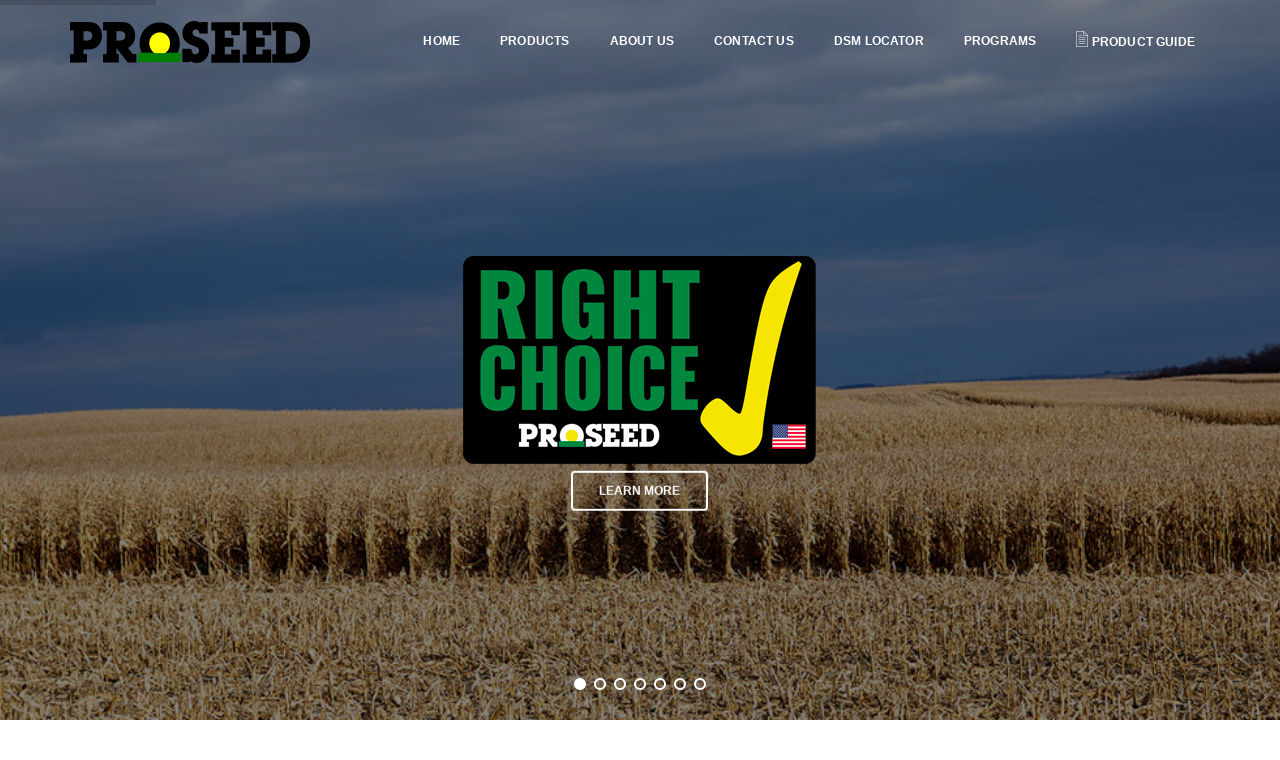

--- FILE ---
content_type: text/html; charset=UTF-8
request_url: https://www.proseed.net/
body_size: 6655
content:
<!doctype html>
<html class="no-js" lang="en">
    <head>
    <!-- Global site tag (gtag.js) - Google Analytics -->
<script async src="https://www.googletagmanager.com/gtag/js?id=UA-238806223-1"></script>
<script>
  window.dataLayer = window.dataLayer || [];
  function gtag(){dataLayer.push(arguments);}
  gtag('js', new Date());

  gtag('config', 'UA-238806223-1');
</script>
	<!-- Google Tag Manager -->
<script>(function(w,d,s,l,i){w[l]=w[l]||[];w[l].push({'gtm.start':
new Date().getTime(),event:'gtm.js'});var f=d.getElementsByTagName(s)[0],
j=d.createElement(s),dl=l!='dataLayer'?'&l='+l:'';j.async=true;j.src=
'https://www.googletagmanager.com/gtm.js?id='+i+dl;f.parentNode.insertBefore(j,f);
})(window,document,'script','dataLayer','GTM-TPRRRRQ');</script>
<!-- End Google Tag Manager -->
        
<title>Home :: PROSEED</title>

<meta http-equiv="content-type" content="text/html; charset=UTF-8"/>
<meta name="generator" content="concrete5"/>
<link rel="canonical" href="https://www.proseed.net/">
<script type="text/javascript">
    var CCM_DISPATCHER_FILENAME = "/index.php";
    var CCM_CID = 1;
    var CCM_EDIT_MODE = false;
    var CCM_ARRANGE_MODE = false;
    var CCM_IMAGE_PATH = "/concrete/images";
    var CCM_TOOLS_PATH = "/index.php/tools/required";
    var CCM_APPLICATION_URL = "https://www.proseed.net";
    var CCM_REL = "";
    var CCM_ACTIVE_LOCALE = "en_US";
</script>

        <!-- title -->
        <title>PROSEED</title>
        <meta charset="utf-8">
        <meta http-equiv="X-UA-Compatible" content="IE=edge" />
        <meta name="viewport" content="width=device-width,initial-scale=1.0,maximum-scale=1" />
        <meta name="author" content="aotek">
        <!-- description -->
        <meta name="description" content="">
        <!-- favicon -->
        <link rel="shortcut icon" href="/application/themes/proseed/images/favicon.png">
        <link rel="apple-touch-icon" href="images/apple-touch-icon-57x57.png">
        <link rel="apple-touch-icon" sizes="72x72" href="images/apple-touch-icon-72x72.png">
        <link rel="apple-touch-icon" sizes="114x114" href="images/apple-touch-icon-114x114.png">
                <!-- animation -->
        <link rel="stylesheet" href="/application/themes/proseed/css/animate.css" />
        <!-- bootstrap -->
        <link rel="stylesheet" href="/application/themes/proseed/css/bootstrap.min.css" />
        <!-- et line icon --> 
        <link rel="stylesheet" href="/application/themes/proseed/css/et-line-icons.css" />
        <!-- font-awesome icon -->
        <link rel="stylesheet" href="/application/themes/proseed/css/font-awesome.min.css" />
        <!-- themify icon -->
        <link rel="stylesheet" href="/application/themes/proseed/css/themify-icons.css">
        <!-- swiper carousel -->
        <link rel="stylesheet" href="/application/themes/proseed/css/swiper.min.css">
        <!-- justified gallery  -->
        <link rel="stylesheet" href="/application/themes/proseed/css/justified-gallery.min.css">
        <!-- magnific popup -->
        <link rel="stylesheet" href="/application/themes/proseed/css/magnific-popup.css" />
        <!-- revolution slider -->
        <link rel="stylesheet" type="text/css" href="/revolution/css/settings.css" media="screen" />
        <link rel="stylesheet" type="text/css" href="/revolution/css/layers.css">
        <link rel="stylesheet" type="text/css" href="/revolution/css/navigation.css">
        <!-- bootsnav -->
        <link rel="stylesheet" href="/application/themes/proseed/css/bootsnav.css">
        <!-- style -->
        <link rel="stylesheet" href="/application/themes/proseed/css/style.css?v=1.2" />
        <!-- responsive css -->
        <link rel="stylesheet" href="/application/themes/proseed/css/responsive.css" />
        <!--[if IE]>
            <script src="js/html5shiv.js"></script>
        <![endif]-->
            <script src="https://kit.fontawesome.com/3605f5b001.js" crossorigin="anonymous"></script>
            <script src="https://ajax.googleapis.com/ajax/libs/jquery/3.6.0/jquery.min.js"></script>
            <script src="https://pixel.veritone-ce.com/" defer pixel-id="18b1c73c-6a92-4ccc-ab60-b033cffb2a7f"></script>
    </head>
    <body>
    	<!-- Google Tag Manager (noscript) -->
<noscript><iframe src="https://www.googletagmanager.com/ns.html?id=GTM-TPRRRRQ"
height="0" width="0" style="display:none;visibility:hidden"></iframe></noscript>
<!-- End Google Tag Manager (noscript) -->
        <!-- start header -->
        <header>
            <!-- start navigation -->
            <nav class="navbar navbar-default bootsnav navbar-fixed-top header-light background-transparent white-link navbar-expand-lg">
                <div class="container nav-header-container">
                    <!-- start logo -->
                    <div class="col-auto pl-lg-0">
                        <a href="/" title="" class="logo"><img src="/application/themes/proseed/img/proseed-logo.png" data-rjs="/application/themes/proseed/img/proseed-logo.png" class="logo-dark" alt=""><img src="/application/themes/proseed/img/proseed-logo.png" data-rjs="/application/themes/proseed/img/proseed-logo.png" alt="" class="logo-light default"></a>
                    </div>
                    <!-- end logo -->
                    <div class="col accordion-menu pr-0 pr-md-3">
                        <button type="button" class="navbar-toggler collapsed" data-toggle="collapse" data-target="#navbar-collapse-toggle-1">
                            <span class="sr-only">toggle navigation</span>
                            <span class="icon-bar"></span>
                            <span class="icon-bar"></span>
                            <span class="icon-bar"></span>
                        </button>
                        <div class="navbar-collapse collapse justify-content-end" id="navbar-collapse-toggle-1">
                            <ul id="accordion" class="nav navbar-nav no-margin alt-font text-normal">
                              
                                <!-- start menu item -->
                                <li>
                                    <a href="/">Home</a>
                                </li>
                                <!-- end menu item -->
                                <li class="dropdown simple-dropdown">
                                    <a href="/products">Products</a><i class="fas fa-angle-down dropdown-toggle" data-toggle="dropdown" aria-hidden="true"></i>
                                    <!-- start sub menu -->
                                    <ul class="dropdown-menu" style="top:72px!important;" role="menu">
                                        <li class="dropdown">
                                            <a class="dropdown-toggle" data-toggle="dropdown" href="/products/corn">Corn</a>
                                        </li>
                                        <li class="dropdown">
                                            <a class="dropdown-toggle" data-toggle="dropdown" href="/products/soybeans">Soybeans</a>
                                        </li>
                                        <li class="dropdown">
                                            <a class="dropdown-toggle" data-toggle="dropdown" href="/products/sunflower">Sunflower</a>
                                        </li>
                                        <li class="dropdown">
                                            <a class="dropdown-toggle" data-toggle="dropdown" href="/products/silage">Silage</a>
                                        </li>
                                        <li class="dropdown">
                                            <a class="dropdown-toggle" data-toggle="dropdown" href="/products/canola">Canola</a>
                                        </li>
                                        <li class="dropdown">
                                            <a class="dropdown-toggle" data-toggle="dropdown" href="/products/ag-resources">AG Resources</a>
                                        </li>
                                    </ul>
                                    <!-- end sub menu -->
                                </li>
                                <li class="dropdown simple-dropdown">
                                    <a href="/about-us/">About Us </a><i class="fas fa-angle-down dropdown-toggle" data-toggle="dropdown" aria-hidden="true"></i>
                                    <!-- start sub menu -->
                                    <ul class="dropdown-menu" role="menu">
                                        <li class="dropdown">
                                            <a class="dropdown-toggle" data-toggle="dropdown" href="/about-us/overview">Overview</a>
                                        </li>
                                        <li class="dropdown">
                                            <a class="dropdown-toggle" data-toggle="dropdown" href="/about-us/employees">Employees</a>
                                        </li>
                                        <li class="dropdown">
                                            <a class="dropdown-toggle" data-toggle="dropdown" href="/about-us/locations">Locations</a>
                                        </li>
                                        <li class="dropdown">
                                            <a class="dropdown-toggle" data-toggle="dropdown" href="/about-us/tv-commercials">TV Commercials</a>
                                        </li>
                                        <li class="dropdown">
                                            <a class="dropdown-toggle" data-toggle="dropdown" href="/about-us/community">Community</a>
                                        </li>
                                    </ul>
                                    <!-- end sub menu -->
                                </li>

                                <li class="dropdown simple-dropdown">
                                    <a href="/contact-us/">Contact Us </a><i class="fas fa-angle-down dropdown-toggle" data-toggle="dropdown" aria-hidden="true"></i>
                                    <!-- start sub menu -->
                                    <ul class="dropdown-menu" role="menu">
                                        <li class="dropdown">
                                            <a class="dropdown-toggle" data-toggle="dropdown" href="/contact-us/get-in-touch">Get in Touch</a>
                                        </li>
                                        <li class="dropdown">
                                            <a class="dropdown-toggle" data-toggle="dropdown" href="/contact-us/dealer-application">Dealer Application</a>
                                        </li>
                                    </ul>
                                    <!-- end sub menu -->
                                </li>
                                <li>
                                    <a href="/dsm-locator/">DSM Locator </a>
                                </li>
                                <li class="dropdown simple-dropdown">
                                    <a href="/programs/">Programs </a><i class="fas fa-angle-down dropdown-toggle" data-toggle="dropdown" aria-hidden="true"></i>
                                    <!-- start sub menu -->
                                    <ul class="dropdown-menu" role="menu">
                                        <li class="dropdown">
                                            <a class="dropdown-toggle" data-toggle="dropdown" href="/programs/right-choice">Right Choice</a>
                                        </li>
                                        <li class="dropdown">
                                            <a class="dropdown-toggle" data-toggle="dropdown" href="/programs/right-stuff">Right Stuff</a>
                                        </li>
                                        <li class="dropdown">
                                            <a class="dropdown-toggle" data-toggle="dropdown" href="/programs/cash-finance">Cash & Finance</a>
                                        </li>
                                    </ul>
                                    <!-- end sub menu -->
                                </li>
                                <li class="pgdisplay">
                                <a href="/2026_Proseed_Seed_Guide.pdf"  target="_blank"><i class="icon-document icon-very-small"></i> Product Guide</a>
                                </li>
                            </ul>
                        </div>
                    </div>
                </div>
            </nav>
            <!-- end navigation --> 
        </header>
        <!-- end header -->        <!-- start slider section --> 
        <section class="wow fadeIn example no-padding no-transition">
            <article class="content">
                <div id="rev_slider_1078_1_wrapper" class="rev_slider_wrapper fullwidthbanner-container" data-alias="classic4export" data-source="gallery" style="margin:0px auto;background-color:transparent;padding:0px;margin-top:0px;margin-bottom:0px;">
                    <!-- start revolution slider 5.4.1 fullwidth mode -->
                    <div id="rev_slider_1078_1" class="rev_slider fullwidthabanner" style="display:none;" data-version="5.4.1">
                        <ul><!-- slide  -->
                            <li data-index="rs-1" data-transition="fade" data-slotamount="default" data-hideafterloop="0" data-hideslideonmobile="off"  data-easein="Power4.easeInOut" data-easeout="Power4.easeInOut" data-masterspeed="200"  data-thumb="/application/themes/proseed/img/right-choice-banner.jpg"  data-rotate="0"  data-fstransition="fade" data-fsmasterspeed="100" data-fsslotamount="0" data-saveperformance="off"  data-title="" data-param1="" data-param2="" data-param3="" data-param4="" data-param5="" data-param6="" data-param7="" data-param8="" data-param9="" data-param10="" data-description="">
                                <div class="opacity-very-light bg-black position-relative z-index-1"></div>
                                <!-- main image -->
                                <img src="/application/themes/proseed/img/right-choice-banner.jpg"  alt="Ocean"  data-bgposition="center center" data-bgfit="cover" data-bgrepeat="no-repeat" data-bgparallax="1" class="rev-slidebg">
                                <!-- layer nr. 3 -->
                                
                                <!-- layer nr. 4 -->
                                <div class="tp-caption NotGeneric-SubTitle tp-resizeme " 
                                     data-x="['center','center','center','center']" data-hoffset="['0','0','0','0']" 
                                     data-y="['middle','middle','middle','middle']" data-voffset="['0','0','0','0']" 
                                     data-fontsize="['70','70','60','50']"
                                     data-lineheight="['75','75','60','60']"
                                     data-width="none"
                                     data-height="none"
                                     data-whitespace="'nowrap" 
                                     data-type="text" 
                                     data-responsive_offset="on" 
                                     data-frames='[{"from":"y:50px;opacity:0;","speed":1000,"to":"o:1;","delay":600,"ease":"Power4.easeInOut"},{"delay":"wait","speed":1000,"to":"y:[175%];","mask":"x:inherit;y:inherit;s:inherit;e:inherit;","ease":"Power2.easeInOut"},{"frame":"hover","speed":"300","ease":"Power1.easeInOut","to":"o:1;rX:0;rY:0;rZ:0;z:0;","style":"c:rgba(255, 255, 255, 1.00);bc:rgba(255, 255, 255, 1.00);bw:2px 2px 2px 2px;"}]'
                                     data-textAlign="['center','center','center','center']"
                                     data-paddingtop="[10,10,10,10]"
                                     data-paddingright="[0,0,0,0]"
                                     data-paddingbottom="[10,10,10,10]"
                                     data-paddingleft="[0,0,0,0]"
                                     style="z-index: 8; white-space: nowrap; font-family:'Gotham', sans-serif !important; font-weight: 600; letter-spacing: -1px;"><img src="/application/themes/proseed/img/right-choice-logo-fit.png"></div>
                                <!-- layer nr. 4a -->
                                <div class="tp-caption NotGeneric-SubTitle tp-resizeme " 
                                     data-x="['center','center','center','center']" data-hoffset="['0','0','0','0']" 
                                     data-y="['middle','middle','middle','middle']" data-voffset="['85','80','70','70']" 
                                     data-fontsize="['60','60','30','30']"
                                     data-lineheight="['65','65','50','30']"
                                     data-width="none"
                                     data-height="none"
                                     data-whitespace="'nowrap" 
                                     data-type="text" 
                                     data-responsive_offset="on" 
                                     data-frames='[{"from":"y:50px;opacity:0;","speed":1000,"to":"o:1;","delay":600,"ease":"Power4.easeInOut"},{"delay":"wait","speed":1000,"to":"y:[175%];","mask":"x:inherit;y:inherit;s:inherit;e:inherit;","ease":"Power2.easeInOut"},{"frame":"hover","speed":"300","ease":"Power1.easeInOut","to":"o:1;rX:0;rY:0;rZ:0;z:0;","style":"c:rgba(255, 255, 255, 1.00);bc:rgba(255, 255, 255, 1.00);bw:2px 2px 2px 2px;"}]'
                                     data-textAlign="['center','center','center','center']"
                                     data-paddingtop="[10,10,10,10]"
                                     data-paddingright="[0,0,0,0]"
                                     data-paddingbottom="[10,10,10,10]"
                                     data-paddingleft="[0,0,0,0]"
                                     style="z-index: 8; white-space: nowrap; font-family:'Gotham', sans-serif !important; font-weight: 400; letter-spacing: -1px;">
</div>         

                                <!-- layer nr. 5 -->
                                <a href="/programs/right-choice" class="tp-caption btn btn-transparent-white btn-medium border-radius-4 z-index-5" 
                                   data-x="['center','center','center','center']" data-hoffset="['0','0','0','0']" 
                                   data-y="['middle','middle','middle','middle']" data-voffset="['130','130','150','150']" 
                                   data-fontsize="['12','14','14','14']"
                                   data-whitespace="'nowrap" 
                                   data-visibility="['on', 'on', 'on', 'on']"
                                   data-type="text"
                                   data-color="['#FFFFFF']"
                                   data-responsive_offset="on" 
                                   data-responsive="on"
                                   data-frames='[{"from":"y:150px;opacity:0;","speed":1500,"to":"o:1;","delay":900,"ease":"Power4.easeInOut"},{"delay":"wait","speed":1000,"to":"y:[175%];","mask":"x:inherit;y:inherit;s:inherit;e:inherit;","ease":"Power2.easeInOut"},{"frame":"hover","speed":"300","ease":"Power1.easeInOut","to":"o:1;rX:0;rY:0;rZ:0;z:0;","style":"c:rgba(0, 0, 0, 1.00);bc:rgba(255, 255, 255, 1.00);bw:2px 2px 2px 2px;"}]'
                                   data-textAlign="['inherit', 'inherit', 'right', 'center']" 
                                   data-paddingtop="[6,6,6,6]"
                                   data-paddingright="[26,26,26,26]"
                                   data-paddingbottom="[6,6,6,6]"
                                   data-paddingleft="[26,26,26,26]"
                                   data-basealign="slide">Learn More</a>
                                <!-- LAYER NR. 6 -->
                            </li>
                            <!-- slide  -->
                            <li data-index="rs-2" data-transition="fade" data-slotamount="default" data-hideafterloop="0" data-hideslideonmobile="off"  data-easein="Power4.easeInOut" data-easeout="Power4.easeInOut" data-masterspeed="200"  data-thumb="/application/themes/proseed/img/right-stuff-banner.jpg"  data-rotate="0"  data-fstransition="fade" data-fsmasterspeed="100" data-fsslotamount="0" data-saveperformance="off"  data-title="" data-param1="" data-param2="" data-param3="" data-param4="" data-param5="" data-param6="" data-param7="" data-param8="" data-param9="" data-param10="" data-description="">
                                <div class="opacity-very-light bg-black position-relative z-index-1"></div>
                                <!-- main image -->
                                <img src="/application/themes/proseed/img/right-stuff-banner.jpg"  alt="Ocean"  data-bgposition="center center" data-bgfit="cover" data-bgrepeat="no-repeat" data-bgparallax="1" class="rev-slidebg">
                                <!-- layer nr. 3 -->
                                
                                <!-- layer nr. 4 -->
                                <div class="tp-caption NotGeneric-SubTitle tp-resizeme " 
                                     data-x="['center','center','center','center']" data-hoffset="['0','0','0','0']" 
                                     data-y="['middle','middle','middle','middle']" data-voffset="['0','0','0','0']" 
                                     data-fontsize="['70','70','60','50']"
                                     data-lineheight="['75','75','60','60']"
                                     data-width="none"
                                     data-height="none"
                                     data-whitespace="'nowrap" 
                                     data-type="text" 
                                     data-responsive_offset="on" 
                                     data-frames='[{"from":"y:50px;opacity:0;","speed":1000,"to":"o:1;","delay":600,"ease":"Power4.easeInOut"},{"delay":"wait","speed":1000,"to":"y:[175%];","mask":"x:inherit;y:inherit;s:inherit;e:inherit;","ease":"Power2.easeInOut"},{"frame":"hover","speed":"300","ease":"Power1.easeInOut","to":"o:1;rX:0;rY:0;rZ:0;z:0;","style":"c:rgba(255, 255, 255, 1.00);bc:rgba(255, 255, 255, 1.00);bw:2px 2px 2px 2px;"}]'
                                     data-textAlign="['center','center','center','center']"
                                     data-paddingtop="[10,10,10,10]"
                                     data-paddingright="[0,0,0,0]"
                                     data-paddingbottom="[10,10,10,10]"
                                     data-paddingleft="[0,0,0,0]"
                                     style="z-index: 8; white-space: nowrap; font-family:'Gotham', sans-serif !important; font-weight: 600; letter-spacing: -1px;"><img src="/application/themes/proseed/img/right-stuff-logo-fit.png"></div>
                                <!-- layer nr. 4a -->
                                <div class="tp-caption NotGeneric-SubTitle tp-resizeme " 
                                     data-x="['center','center','center','center']" data-hoffset="['0','0','0','0']" 
                                     data-y="['middle','middle','middle','middle']" data-voffset="['85','80','70','70']" 
                                     data-fontsize="['60','60','30','30']"
                                     data-lineheight="['65','65','50','30']"
                                     data-width="none"
                                     data-height="none"
                                     data-whitespace="'nowrap" 
                                     data-type="text" 
                                     data-responsive_offset="on" 
                                     data-frames='[{"from":"y:50px;opacity:0;","speed":1000,"to":"o:1;","delay":600,"ease":"Power4.easeInOut"},{"delay":"wait","speed":1000,"to":"y:[175%];","mask":"x:inherit;y:inherit;s:inherit;e:inherit;","ease":"Power2.easeInOut"},{"frame":"hover","speed":"300","ease":"Power1.easeInOut","to":"o:1;rX:0;rY:0;rZ:0;z:0;","style":"c:rgba(255, 255, 255, 1.00);bc:rgba(255, 255, 255, 1.00);bw:2px 2px 2px 2px;"}]'
                                     data-textAlign="['center','center','center','center']"
                                     data-paddingtop="[10,10,10,10]"
                                     data-paddingright="[0,0,0,0]"
                                     data-paddingbottom="[10,10,10,10]"
                                     data-paddingleft="[0,0,0,0]"
                                     style="z-index: 8; white-space: nowrap; font-family:'Gotham', sans-serif !important; font-weight: 400; letter-spacing: -1px;">
</div>         

                                <!-- layer nr. 5 -->
                                <a href="/programs/right-stuff" class="tp-caption btn btn-transparent-white btn-medium border-radius-4 z-index-5" 
                                   data-x="['center','center','center','center']" data-hoffset="['0','0','0','0']" 
                                   data-y="['middle','middle','middle','middle']" data-voffset="['130','130','150','150']" 
                                   data-fontsize="['12','14','14','14']"
                                   data-whitespace="'nowrap" 
                                   data-visibility="['on', 'on', 'on', 'on']"
                                   data-type="text"
                                   data-color="['#FFFFFF']"
                                   data-responsive_offset="on" 
                                   data-responsive="on"
                                   data-frames='[{"from":"y:150px;opacity:0;","speed":1500,"to":"o:1;","delay":900,"ease":"Power4.easeInOut"},{"delay":"wait","speed":1000,"to":"y:[175%];","mask":"x:inherit;y:inherit;s:inherit;e:inherit;","ease":"Power2.easeInOut"},{"frame":"hover","speed":"300","ease":"Power1.easeInOut","to":"o:1;rX:0;rY:0;rZ:0;z:0;","style":"c:rgba(0, 0, 0, 1.00);bc:rgba(255, 255, 255, 1.00);bw:2px 2px 2px 2px;"}]'
                                   data-textAlign="['inherit', 'inherit', 'right', 'center']" 
                                   data-paddingtop="[6,6,6,6]"
                                   data-paddingright="[26,26,26,26]"
                                   data-paddingbottom="[6,6,6,6]"
                                   data-paddingleft="[26,26,26,26]"
                                   data-basealign="slide">Learn More</a>
                                <!-- LAYER NR. 6 -->
                            </li>
                            <!-- slide  -->
                            <li data-index="rs-3" data-transition="fade" data-slotamount="default" data-hideafterloop="0" data-hideslideonmobile="off"  data-easein="Power4.easeInOut" data-easeout="Power4.easeInOut" data-masterspeed="200"  data-thumb="/application/themes/proseed/img/hero-corn.jpg"  data-rotate="0"  data-fstransition="fade" data-fsmasterspeed="100" data-fsslotamount="0" data-saveperformance="off"  data-title="" data-param1="" data-param2="" data-param3="" data-param4="" data-param5="" data-param6="" data-param7="" data-param8="" data-param9="" data-param10="" data-description="">
                                <div class="opacity-very-light bg-black position-relative z-index-1"></div>
                                <!-- main image -->
                                <img src="/application/themes/proseed/img/hero-corn.jpg"  alt="Ocean"  data-bgposition="center center" data-bgfit="cover" data-bgrepeat="no-repeat" data-bgparallax="1" class="rev-slidebg">
                                <!-- layer nr. 3 -->
                                
                                <!-- layer nr. 4 -->
                                <div class="tp-caption NotGeneric-SubTitle tp-resizeme " 
                                     data-x="['center','center','center','center']" data-hoffset="['0','0','0','0']" 
                                     data-y="['middle','middle','middle','middle']" data-voffset="['0','0','0','0']" 
                                     data-fontsize="['70','70','60','50']"
                                     data-lineheight="['75','75','60','60']"
                                     data-width="none"
                                     data-height="none"
                                     data-whitespace="'nowrap" 
                                     data-type="text" 
                                     data-responsive_offset="on" 
                                     data-frames='[{"from":"y:50px;opacity:0;","speed":1000,"to":"o:1;","delay":600,"ease":"Power4.easeInOut"},{"delay":"wait","speed":1000,"to":"y:[175%];","mask":"x:inherit;y:inherit;s:inherit;e:inherit;","ease":"Power2.easeInOut"},{"frame":"hover","speed":"300","ease":"Power1.easeInOut","to":"o:1;rX:0;rY:0;rZ:0;z:0;","style":"c:rgba(255, 255, 255, 1.00);bc:rgba(255, 255, 255, 1.00);bw:2px 2px 2px 2px;"}]'
                                     data-textAlign="['center','center','center','center']"
                                     data-paddingtop="[10,10,10,10]"
                                     data-paddingright="[0,0,0,0]"
                                     data-paddingbottom="[10,10,10,10]"
                                     data-paddingleft="[0,0,0,0]"
                                     style="z-index: 8; white-space: nowrap; font-family:'Gotham', sans-serif !important; font-weight: 600; letter-spacing: -1px;">THINK PROSEED</div>
                                <!-- layer nr. 4a -->
                                <div class="tp-caption NotGeneric-SubTitle tp-resizeme " 
                                     data-x="['center','center','center','center']" data-hoffset="['0','0','0','0']" 
                                     data-y="['middle','middle','middle','middle']" data-voffset="['85','80','70','70']" 
                                     data-fontsize="['60','60','30','30']"
                                     data-lineheight="['65','65','50','30']"
                                     data-width="none"
                                     data-height="none"
                                     data-whitespace="'nowrap" 
                                     data-type="text" 
                                     data-responsive_offset="on" 
                                     data-frames='[{"from":"y:50px;opacity:0;","speed":1000,"to":"o:1;","delay":600,"ease":"Power4.easeInOut"},{"delay":"wait","speed":1000,"to":"y:[175%];","mask":"x:inherit;y:inherit;s:inherit;e:inherit;","ease":"Power2.easeInOut"},{"frame":"hover","speed":"300","ease":"Power1.easeInOut","to":"o:1;rX:0;rY:0;rZ:0;z:0;","style":"c:rgba(255, 255, 255, 1.00);bc:rgba(255, 255, 255, 1.00);bw:2px 2px 2px 2px;"}]'
                                     data-textAlign="['center','center','center','center']"
                                     data-paddingtop="[10,10,10,10]"
                                     data-paddingright="[0,0,0,0]"
                                     data-paddingbottom="[10,10,10,10]"
                                     data-paddingleft="[0,0,0,0]"
                                     style="z-index: 8; white-space: nowrap; font-family:'Gotham', sans-serif !important; font-weight: 400; letter-spacing: -1px;">
IT'S ALL ABOUT <br class="mobile-only">THE YIELD!</div>         

                                <!-- layer nr. 5 -->
                                <a href="/products/corn/" class="tp-caption btn btn-transparent-white btn-medium border-radius-4 z-index-5" 
                                   data-x="['center','center','center','center']" data-hoffset="['0','0','0','0']" 
                                   data-y="['middle','middle','middle','middle']" data-voffset="['130','130','150','150']" 
                                   data-fontsize="['12','14','14','14']"
                                   data-whitespace="'nowrap" 
                                   data-visibility="['on', 'on', 'on', 'on']"
                                   data-type="text"
                                   data-color="['#FFFFFF']"
                                   data-responsive_offset="on" 
                                   data-responsive="on"
                                   data-frames='[{"from":"y:150px;opacity:0;","speed":1500,"to":"o:1;","delay":900,"ease":"Power4.easeInOut"},{"delay":"wait","speed":1000,"to":"y:[175%];","mask":"x:inherit;y:inherit;s:inherit;e:inherit;","ease":"Power2.easeInOut"},{"frame":"hover","speed":"300","ease":"Power1.easeInOut","to":"o:1;rX:0;rY:0;rZ:0;z:0;","style":"c:rgba(0, 0, 0, 1.00);bc:rgba(255, 255, 255, 1.00);bw:2px 2px 2px 2px;"}]'
                                   data-textAlign="['inherit', 'inherit', 'right', 'center']" 
                                   data-paddingtop="[6,6,6,6]"
                                   data-paddingright="[26,26,26,26]"
                                   data-paddingbottom="[6,6,6,6]"
                                   data-paddingleft="[26,26,26,26]"
                                   data-basealign="slide">Learn More</a>
                                <!-- LAYER NR. 6 -->
                            </li>
                            <!-- slide  -->
                            <li data-index="rs-4" data-transition="fade" data-slotamount="3" data-hideafterloop="0" data-hideslideonmobile="off"  data-easein="default" data-easeout="default" data-masterspeed="500"  data-thumb="/application/themes/proseed/img/hero-soybeans.jpg"  data-rotate="0"  data-saveperformance="off"  data-title="" data-param1="" data-param2="" data-param3="" data-param4="" data-param5="" data-param6="" data-param7="" data-param8="" data-param9="" data-param10="" data-description="">
                                <div class="opacity-very-light bg-black position-relative z-index-1"></div>
                                <!-- main image -->
                                <img src="/application/themes/proseed/img/hero-soybeans.jpg"  alt=""  data-bgposition="center center" data-bgfit="cover" data-bgrepeat="no-repeat" data-bgparallax="1" class="rev-slidebg" data-no-retina>
                                
                                <!-- layer nr. 3 -->
                                
                                <!-- layer nr. 4 -->
                                <div class="tp-caption NotGeneric-SubTitle tp-resizeme " 
                                     data-x="['center','center','center','center']" data-hoffset="['0','0','0','0']" 
                                     data-y="['middle','middle','middle','middle']" data-voffset="['0','0','0','0']" 
                                     data-fontsize="['70','70','60','50']"
                                     data-lineheight="['75','75','60','60']"
                                     data-width="none"
                                     data-height="none"
                                     data-whitespace="'nowrap" 
                                     data-type="text" 
                                     data-responsive_offset="on" 
                                     data-frames='[{"from":"y:50px;opacity:0;","speed":1000,"to":"o:1;","delay":600,"ease":"Power4.easeInOut"},{"delay":"wait","speed":1000,"to":"y:[175%];","mask":"x:inherit;y:inherit;s:inherit;e:inherit;","ease":"Power2.easeInOut"},{"frame":"hover","speed":"300","ease":"Power1.easeInOut","to":"o:1;rX:0;rY:0;rZ:0;z:0;","style":"c:rgba(255, 255, 255, 1.00);bc:rgba(255, 255, 255, 1.00);bw:2px 2px 2px 2px;"}]'
                                     data-textAlign="['center','center','center','center']"
                                     data-paddingtop="[10,10,10,10]"
                                     data-paddingright="[0,0,0,0]"
                                     data-paddingbottom="[10,10,10,10]"
                                     data-paddingleft="[0,0,0,0]"
                                     style="z-index: 8; white-space: nowrap; font-family:'Gotham', sans-serif !important; font-weight: 600; letter-spacing: -1px;">TRAITS YOU NEED,  </div>
                                <!-- layer nr. 4a -->
                                <div class="tp-caption NotGeneric-SubTitle tp-resizeme " 
                                     data-x="['center','center','center','center']" data-hoffset="['0','0','0','0']" 
                                     data-y="['middle','middle','middle','middle']" data-voffset="['85','80','70','70']" 
                                     data-fontsize="['60','60','30','30']"
                                     data-lineheight="['65','65','50','30']"
                                     data-width="none"
                                     data-height="none"
                                     data-whitespace="'nowrap" 
                                     data-type="text" 
                                     data-responsive_offset="on" 
                                     data-frames='[{"from":"y:50px;opacity:0;","speed":1000,"to":"o:1;","delay":600,"ease":"Power4.easeInOut"},{"delay":"wait","speed":1000,"to":"y:[175%];","mask":"x:inherit;y:inherit;s:inherit;e:inherit;","ease":"Power2.easeInOut"},{"frame":"hover","speed":"300","ease":"Power1.easeInOut","to":"o:1;rX:0;rY:0;rZ:0;z:0;","style":"c:rgba(255, 255, 255, 1.00);bc:rgba(255, 255, 255, 1.00);bw:2px 2px 2px 2px;"}]'
                                     data-textAlign="['center','center','center','center']"
                                     data-paddingtop="[10,10,10,10]"
                                     data-paddingright="[0,0,0,0]"
                                     data-paddingbottom="[10,10,10,10]"
                                     data-paddingleft="[0,0,0,0]"
                                     style="z-index: 8; white-space: nowrap; font-family:'Gotham', sans-serif !important; font-weight: 400; letter-spacing: -1px;text-transform: capitalize;">SERVICE YOU WANT, <br class="mobile-only">YIELDS YOU DESERVE.</div> 
                                <!-- layer nr. 5 -->
                                <a href="/products/soybean/" class="tp-caption btn btn-transparent-white btn-medium border-radius-4 z-index-5" 
                                   data-x="['center','center','center','center']" data-hoffset="['0','0','0','0']" 
                                   data-y="['middle','middle','middle','middle']" data-voffset="['130','130','150','150']" 
                                   data-fontsize="['12','14','14','14']"
                                   data-whitespace="'nowrap" 
                                   data-visibility="['on', 'on', 'on', 'on']"
                                   data-type="text"
                                   data-color="['#FFFFFF']"
                                   data-responsive_offset="on" 
                                   data-responsive="on"
                                   data-frames='[{"from":"y:150px;opacity:0;","speed":1500,"to":"o:1;","delay":900,"ease":"Power4.easeInOut"},{"delay":"wait","speed":1000,"to":"y:[175%];","mask":"x:inherit;y:inherit;s:inherit;e:inherit;","ease":"Power2.easeInOut"},{"frame":"hover","speed":"300","ease":"Power1.easeInOut","to":"o:1;rX:0;rY:0;rZ:0;z:0;","style":"c:rgba(0, 0, 0, 1.00);bc:rgba(255, 255, 255, 1.00);bw:2px 2px 2px 2px;"}]'
                                   data-textAlign="['inherit', 'inherit', 'right', 'center']" 
                                   data-paddingtop="[6,6,6,6]"
                                   data-paddingright="[26,26,26,26]"
                                   data-paddingbottom="[6,6,6,6]"
                                   data-paddingleft="[26,26,26,26]"
                                   data-basealign="slide">Learn More</a>
                                <!-- layer nr. 6 -->
                            </li>
                            <li data-index="rs-5" data-transition="fade" data-slotamount="3" data-hideafterloop="0" data-hideslideonmobile="off"  data-easein="default" data-easeout="default" data-masterspeed="500"  data-thumb="/application/themes/proseed/img/hero-sunflower.jpg"  data-rotate="0"  data-saveperformance="off"  data-title="" data-param1="" data-param2="" data-param3="" data-param4="" data-param5="" data-param6="" data-param7="" data-param8="" data-param9="" data-param10="" data-description="">
                                <div class="opacity-very-light bg-black position-relative z-index-1"></div>
                                <!-- main image -->
                                <img src="/application/themes/proseed/img/hero-sunflower.jpg"  alt=""  data-bgposition="center center" data-bgfit="cover" data-bgrepeat="no-repeat" data-bgparallax="1" class="rev-slidebg" data-no-retina>
                                <!-- layer nr. 3 -->
                                
                                <!-- layer nr. 4 -->
                                <div class="tp-caption NotGeneric-SubTitle tp-resizeme " 
                                     data-x="['center','center','center','center']" data-hoffset="['0','0','0','0']" 
                                     data-y="['middle','middle','middle','middle']" data-voffset="['0','0','0','0']" 
                                     data-fontsize="['70','70','60','50']"
                                     data-lineheight="['75','75','60','60']"
                                     data-width="none"
                                     data-height="none"
                                     data-whitespace="'nowrap" 
                                     data-type="text" 
                                     data-responsive_offset="on" 
                                     data-frames='[{"from":"y:50px;opacity:0;","speed":1000,"to":"o:1;","delay":600,"ease":"Power4.easeInOut"},{"delay":"wait","speed":1000,"to":"y:[175%];","mask":"x:inherit;y:inherit;s:inherit;e:inherit;","ease":"Power2.easeInOut"},{"frame":"hover","speed":"300","ease":"Power1.easeInOut","to":"o:1;rX:0;rY:0;rZ:0;z:0;","style":"c:rgba(255, 255, 255, 1.00);bc:rgba(255, 255, 255, 1.00);bw:2px 2px 2px 2px;"}]'
                                     data-textAlign="['center','center','center','center']"
                                     data-paddingtop="[10,10,10,10]"
                                     data-paddingright="[0,0,0,0]"
                                     data-paddingbottom="[10,10,10,10]"
                                     data-paddingleft="[0,0,0,0]"
                                     style="z-index: 8; white-space: nowrap; font-family:'Gotham', sans-serif !important; text-transform: capitalize;font-weight: 600; letter-spacing: -1px;">GREAT SEED</div>
                                <!-- layer nr. 4a -->
                                <div class="tp-caption NotGeneric-SubTitle tp-resizeme " 
                                     data-x="['center','center','center','center']" data-hoffset="['0','0','0','0']" 
                                     data-y="['middle','middle','middle','middle']" data-voffset="['85','80','70','70']" 
                                     data-fontsize="['60','60','30','30']"
                                     data-lineheight="['65','65','50','30']"
                                     data-width="none"
                                     data-height="none"
                                     data-whitespace="'nowrap" 
                                     data-type="text" 
                                     data-responsive_offset="on" 
                                     data-frames='[{"from":"y:50px;opacity:0;","speed":1000,"to":"o:1;","delay":600,"ease":"Power4.easeInOut"},{"delay":"wait","speed":1000,"to":"y:[175%];","mask":"x:inherit;y:inherit;s:inherit;e:inherit;","ease":"Power2.easeInOut"},{"frame":"hover","speed":"300","ease":"Power1.easeInOut","to":"o:1;rX:0;rY:0;rZ:0;z:0;","style":"c:rgba(255, 255, 255, 1.00);bc:rgba(255, 255, 255, 1.00);bw:2px 2px 2px 2px;"}]'
                                     data-textAlign="['center','center','center','center']"
                                     data-paddingtop="[10,10,10,10]"
                                     data-paddingright="[0,0,0,0]"
                                     data-paddingbottom="[10,10,10,10]"
                                     data-paddingleft="[0,0,0,0]"
                                     style="z-index: 8; white-space: nowrap; font-family:'Gotham', sans-serif !important; font-weight: 400; letter-spacing: -1px;text-transform: capitalize;">THE CROP PROSEED <br class="mobile-only">WAS BUILT ON</div> 
                                <!-- layer nr. 5 -->
                                <a href="/products/sunflower/" class="tp-caption btn btn-transparent-white btn-medium border-radius-4 z-index-5" 
                                   data-x="['center','center','center','center']" data-hoffset="['0','0','0','0']" 
                                   data-y="['middle','middle','middle','middle']" data-voffset="['130','130','150','150']" 
                                   data-fontsize="['12','14','14','14']"
                                   data-whitespace="'nowrap" 
                                   data-visibility="['on', 'on', 'on', 'on']"
                                   data-type="text"
                                   data-color="['#FFFFFF']"
                                   data-responsive_offset="on" 
                                   data-responsive="on"
                                   data-frames='[{"from":"y:150px;opacity:0;","speed":1500,"to":"o:1;","delay":900,"ease":"Power4.easeInOut"},{"delay":"wait","speed":1000,"to":"y:[175%];","mask":"x:inherit;y:inherit;s:inherit;e:inherit;","ease":"Power2.easeInOut"},{"frame":"hover","speed":"300","ease":"Power1.easeInOut","to":"o:1;rX:0;rY:0;rZ:0;z:0;","style":"c:rgba(0, 0, 0, 1.00);bc:rgba(255, 255, 255, 1.00);bw:2px 2px 2px 2px;"}]'
                                   data-textAlign="['inherit', 'inherit', 'right', 'center']" 
                                   data-paddingtop="[6,6,6,6]"
                                   data-paddingright="[26,26,26,26]"
                                   data-paddingbottom="[6,6,6,6]"
                                   data-paddingleft="[26,26,26,26]"
                                   data-basealign="slide">Learn More</a>
                                <!-- layer nr. 6 -->
                            </li>
                             <li data-index="rs-6" data-transition="fade" data-slotamount="3" data-hideafterloop="0" data-hideslideonmobile="off"  data-easein="default" data-easeout="default" data-masterspeed="500"  data-thumb="/application/themes/proseed/img/silage-hero-2.jpg"  data-rotate="0"  data-saveperformance="off"  data-title="" data-param1="" data-param2="" data-param3="" data-param4="" data-param5="" data-param6="" data-param7="" data-param8="" data-param9="" data-param10="" data-description="">
                                <div class="opacity-very-light bg-black position-relative z-index-1"></div>
                                <!-- main image -->
                                <img src="/application/themes/proseed/img/silage-hero-2.jpg"  alt=""  data-bgposition="center center" data-bgfit="cover" data-bgrepeat="no-repeat" data-bgparallax="1" class="rev-slidebg" data-no-retina>
                                <!-- layer nr. 3 -->
                                
                                <!-- layer nr. 4 -->
                                <div class="tp-caption NotGeneric-SubTitle tp-resizeme " 
                                     data-x="['center','center','center','center']" data-hoffset="['0','0','0','0']" 
                                     data-y="['middle','middle','middle','middle']" data-voffset="['0','0','0','0']" 
                                     data-fontsize="['70','70','60','50']"
                                     data-lineheight="['75','75','60','60']"
                                     data-width="none"
                                     data-height="none"
                                     data-whitespace="'nowrap" 
                                     data-type="text" 
                                     data-responsive_offset="on" 
                                     data-frames='[{"from":"y:50px;opacity:0;","speed":1000,"to":"o:1;","delay":600,"ease":"Power4.easeInOut"},{"delay":"wait","speed":1000,"to":"y:[175%];","mask":"x:inherit;y:inherit;s:inherit;e:inherit;","ease":"Power2.easeInOut"},{"frame":"hover","speed":"300","ease":"Power1.easeInOut","to":"o:1;rX:0;rY:0;rZ:0;z:0;","style":"c:rgba(255, 255, 255, 1.00);bc:rgba(255, 255, 255, 1.00);bw:2px 2px 2px 2px;"}]'
                                     data-textAlign="['center','center','center','center']"
                                     data-paddingtop="[10,10,10,10]"
                                     data-paddingright="[0,0,0,0]"
                                     data-paddingbottom="[10,10,10,10]"
                                     data-paddingleft="[0,0,0,0]"
                                     style="z-index: 8; white-space: nowrap; font-family:'Gotham', sans-serif !important; font-weight: 600; letter-spacing: -1px;text-transform: capitalize;">NEED SEED?</div>
                                <!-- layer nr. 4a -->
                                <div class="tp-caption NotGeneric-SubTitle tp-resizeme " 
                                     data-x="['center','center','center','center']" data-hoffset="['0','0','0','0']" 
                                     data-y="['middle','middle','middle','middle']" data-voffset="['85','80','70','70']" 
                                     data-fontsize="['60','60','30','30']"
                                     data-lineheight="['65','65','50','30']"
                                     data-width="none"
                                     data-height="none"
                                     data-whitespace="'nowrap" 
                                     data-type="text" 
                                     data-responsive_offset="on" 
                                     data-frames='[{"from":"y:50px;opacity:0;","speed":1000,"to":"o:1;","delay":600,"ease":"Power4.easeInOut"},{"delay":"wait","speed":1000,"to":"y:[175%];","mask":"x:inherit;y:inherit;s:inherit;e:inherit;","ease":"Power2.easeInOut"},{"frame":"hover","speed":"300","ease":"Power1.easeInOut","to":"o:1;rX:0;rY:0;rZ:0;z:0;","style":"c:rgba(255, 255, 255, 1.00);bc:rgba(255, 255, 255, 1.00);bw:2px 2px 2px 2px;"}]'
                                     data-textAlign="['center','center','center','center']"
                                     data-paddingtop="[10,10,10,10]"
                                     data-paddingright="[0,0,0,0]"
                                     data-paddingbottom="[10,10,10,10]"
                                     data-paddingleft="[0,0,0,0]"
                                     style="z-index: 8; white-space: nowrap; font-family:'Gotham', sans-serif !important; font-weight: 400; letter-spacing: -1px;text-transform: capitalize;">THE QUALITY AND <br class="mobile-only">TONS YOU EXPECT!</div> 
                                <!-- layer nr. 5 -->
                                <a href="/products/silage/" class="tp-caption btn btn-transparent-white btn-medium border-radius-4 z-index-5" 
                                   data-x="['center','center','center','center']" data-hoffset="['0','0','0','0']" 
                                   data-y="['middle','middle','middle','middle']" data-voffset="['130','130','150','150']" 
                                   data-fontsize="['12','14','14','14']"
                                   data-whitespace="'nowrap" 
                                   data-visibility="['on', 'on', 'on', 'on']"
                                   data-type="text"
                                   data-color="['#FFFFFF']"
                                   data-responsive_offset="on" 
                                   data-responsive="on"
                                   data-frames='[{"from":"y:150px;opacity:0;","speed":1500,"to":"o:1;","delay":900,"ease":"Power4.easeInOut"},{"delay":"wait","speed":1000,"to":"y:[175%];","mask":"x:inherit;y:inherit;s:inherit;e:inherit;","ease":"Power2.easeInOut"},{"frame":"hover","speed":"300","ease":"Power1.easeInOut","to":"o:1;rX:0;rY:0;rZ:0;z:0;","style":"c:rgba(0, 0, 0, 1.00);bc:rgba(255, 255, 255, 1.00);bw:2px 2px 2px 2px;"}]'
                                   data-textAlign="['inherit', 'inherit', 'right', 'center']" 
                                   data-paddingtop="[6,6,6,6]"
                                   data-paddingright="[26,26,26,26]"
                                   data-paddingbottom="[6,6,6,6]"
                                   data-paddingleft="[26,26,26,26]"
                                   data-basealign="slide">Learn More</a>
                                <!-- layer nr. 6 -->

                                 <li data-index="rs-7" data-transition="fade" data-slotamount="3" data-hideafterloop="0" data-hideslideonmobile="off"  data-easein="default" data-easeout="default" data-masterspeed="500"  data-thumb="/application/themes/proseed/img/hero-canola.jpg"  data-rotate="0"  data-saveperformance="off"  data-title="" data-param1="" data-param2="" data-param3="" data-param4="" data-param5="" data-param6="" data-param7="" data-param8="" data-param9="" data-param10="" data-description="">
                                <div class="opacity-very-light bg-black position-relative z-index-1"></div>
                                <!-- main image -->
                                <img src="/application/themes/proseed/img/hero-canola.jpg"  alt=""  data-bgposition="center center" data-bgfit="cover" data-bgrepeat="no-repeat" data-bgparallax="1" class="rev-slidebg" data-no-retina>
                                <!-- layer nr. 3 -->
                                
                                <!-- layer nr. 4 -->
                                <div class="tp-caption NotGeneric-SubTitle tp-resizeme " 
                                     data-x="['center','center','center','center']" data-hoffset="['0','0','0','0']" 
                                     data-y="['middle','middle','middle','middle']" data-voffset="['0','0','0','0']" 
                                     data-fontsize="['70','70','60','50']"
                                     data-lineheight="['75','75','60','60']"
                                     data-width="none"
                                     data-height="none"
                                     data-whitespace="'nowrap" 
                                     data-type="text" 
                                     data-responsive_offset="on" 
                                     data-frames='[{"from":"y:50px;opacity:0;","speed":1000,"to":"o:1;","delay":600,"ease":"Power4.easeInOut"},{"delay":"wait","speed":1000,"to":"y:[175%];","mask":"x:inherit;y:inherit;s:inherit;e:inherit;","ease":"Power2.easeInOut"},{"frame":"hover","speed":"300","ease":"Power1.easeInOut","to":"o:1;rX:0;rY:0;rZ:0;z:0;","style":"c:rgba(255, 255, 255, 1.00);bc:rgba(255, 255, 255, 1.00);bw:2px 2px 2px 2px;"}]'
                                     data-textAlign="['center','center','center','center']"
                                     data-paddingtop="[10,10,10,10]"
                                     data-paddingright="[0,0,0,0]"
                                     data-paddingbottom="[10,10,10,10]"
                                     data-paddingleft="[0,0,0,0]"
                                     style="z-index: 8; white-space: nowrap; font-family:'Gotham', sans-serif !important; font-weight: 600; letter-spacing: -1px;">GREAT SEED</div>
                                <!-- layer nr. 4a -->
                                <div class="tp-caption NotGeneric-SubTitle tp-resizeme " 
                                     data-x="['center','center','center','center']" data-hoffset="['0','0','0','0']" 
                                     data-y="['middle','middle','middle','middle']" data-voffset="['85','80','70','50']" 
                                     data-fontsize="['60','60','30','30']"
                                     data-lineheight="['65','65','50','50']"
                                     data-width="none"
                                     data-height="none"
                                     data-whitespace="'nowrap" 
                                     data-type="text" 
                                     data-responsive_offset="on" 
                                     data-frames='[{"from":"y:50px;opacity:0;","speed":1000,"to":"o:1;","delay":600,"ease":"Power4.easeInOut"},{"delay":"wait","speed":1000,"to":"y:[175%];","mask":"x:inherit;y:inherit;s:inherit;e:inherit;","ease":"Power2.easeInOut"},{"frame":"hover","speed":"300","ease":"Power1.easeInOut","to":"o:1;rX:0;rY:0;rZ:0;z:0;","style":"c:rgba(255, 255, 255, 1.00);bc:rgba(255, 255, 255, 1.00);bw:2px 2px 2px 2px;"}]'
                                     data-textAlign="['center','center','center','center']"
                                     data-paddingtop="[10,10,10,10]"
                                     data-paddingright="[0,0,0,0]"
                                     data-paddingbottom="[10,10,10,10]"
                                     data-paddingleft="[0,0,0,0]"
                                     style="z-index: 8; white-space: nowrap; font-family:'Gotham', sans-serif !important; font-weight: 400; letter-spacing: -1px;">AT A REASONABLE PRICE</div> 
                                <!-- layer nr. 5 -->
                                <a href="/products/canola/" class="tp-caption btn btn-transparent-white btn-medium border-radius-4 z-index-5" 
                                   data-x="['center','center','center','center']" data-hoffset="['0','0','0','0']" 
                                   data-y="['middle','middle','middle','middle']" data-voffset="['130','130','110','110']" 
                                   data-fontsize="['12','14','14','14']"
                                   data-whitespace="'nowrap" 
                                   data-visibility="['on', 'on', 'on', 'on']"
                                   data-type="text"
                                   data-color="['#FFFFFF']"
                                   data-responsive_offset="on" 
                                   data-responsive="on"
                                   data-frames='[{"from":"y:150px;opacity:0;","speed":1500,"to":"o:1;","delay":900,"ease":"Power4.easeInOut"},{"delay":"wait","speed":1000,"to":"y:[175%];","mask":"x:inherit;y:inherit;s:inherit;e:inherit;","ease":"Power2.easeInOut"},{"frame":"hover","speed":"300","ease":"Power1.easeInOut","to":"o:1;rX:0;rY:0;rZ:0;z:0;","style":"c:rgba(0, 0, 0, 1.00);bc:rgba(255, 255, 255, 1.00);bw:2px 2px 2px 2px;"}]'
                                   data-textAlign="['inherit', 'inherit', 'right', 'center']" 
                                   data-paddingtop="[6,6,6,6]"
                                   data-paddingright="[26,26,26,26]"
                                   data-paddingbottom="[6,6,6,6]"
                                   data-paddingleft="[26,26,26,26]"
                                   data-basealign="slide">Learn More</a>
                                <!-- layer nr. 6 -->
                            
                            </li>
                        </ul>
                    </div>
                </div>
                <!-- end revolution slider -->
            </article>
        </section>
        <!-- end slider section -->
        <!-- start section -->
        <section class="wow fadeIn">
            <div class="container"> 
                <div class="row align-items-center">
                    <!--<div class="col-12 col-lg-5 text-center md-margin-50px-bottom wow fadeInLeft">
                        <img src="/application/themes/proseed/img/30-years.png" alt="" class="w-100">
                    </div>
                    <div class="col-12 col-lg-7 wow fadeInRight last-paragraph-no-margin" data-wow-delay="0.2s">
                        <div class="padding-eight-lr text-center text-lg-left sm-no-padding w-100">
                            <h6 class="font-weight-600 alt-font text-extra-dark-gray" style="color:#007f00;">RELATIONSHIPS ARE THE <br>FOUNDATION OF OUR BUSINESS</h6>
                            <p style="font-size:16px;">We treasure our relationships and look forward to nurturing our current customers, while developing new ones as we continue to grow. Proseed's "gotcha covered" service is intended to meet the ever-challenging demands of agriculture</p>
                           
                        </div>
                    </div> -->
                    <div class="col-12 wow fadeInRight last-paragraph-no-margin" data-wow-delay="0.2s">
                        <div class="padding-eight-lr text-center text-lg sm-no-padding w-100">
                            <h6 class="font-weight-600 alt-font text-extra-dark-gray" style="color:#007f00;">RELATIONSHIPS ARE THE <br>FOUNDATION OF OUR BUSINESS</h6>
                            <p style="font-size:16px;">We treasure our relationships and look forward to nurturing our current customers, while developing new ones as we continue to grow. Proseed's "gotcha covered" service is intended to meet the ever-challenging demands of agriculture</p>
                           
                        </div>
                    </div>
                </div>
                
                
            </div>
        </section>
        <!-- end section -->
        <!-- start parallax with feature box section -->
        <section class="parallax one-second-screen parallax-feature-box md-height-auto" data-stellar-background-ratio="0.3" style="background-image:url('/application/themes/proseed/img/amenia-home.jpg');">
            <div class="opacity-very-light bg-extra-dark-gray"></div>
            <div class="container position-relative">
                <div class="row justify-content-center">
                    <div class="col-12 text-center md-margin-60px-bottom sm-margin-40px-bottom">
                       
                            <img src="/application/themes/proseed/img/spacer.png" class="width-130px" alt=""/>
                        <h3 class="alt-font text-white-2">IF YOU NEED SEED,<br>THINK PROSEED</h3>
                    </div>
                </div>
                <div class="parallax-feature-box-bottom z-index-5 d-flex flex-wrap justify-content-center w-100 left-0 wow fadeInUp">
                    <!-- start features box item -->
                    <div class="col-12 col-lg-3 col-md-6 md-margin-four-bottom sm-margin-eight-bottom wow fadeInUp">
                        <div class="bg-white box-shadow-light text-center padding-twelve-all position-relative h-100 sm-padding-five-all" style="background-color:#f9c96c!important;">
                            <span class="margin-25px-bottom margin-25px-top md-margin-15px-bottom"><img src="/application/themes/proseed/img/dsm-icon.png" style="padding-bottom:20px;"></span>
                            <div class="alt-font text-extra-dark-gray margin-10px-bottom md-margin-5px-bottom font-weight-600">DSM LOCATOR</div>
                            <p>Looking for seed? Find a DSM near you today.</p>
                            <a href="/dsm-locator/" class="btn pofo-button-2 button-style1  btn-dark-gray  btn-small ">LEARN MORE</a>
                        </div>
                    </div>
                    <!-- end features box item -->
                    <!-- start features box item -->
                    <div class="col-12 col-lg-3 col-md-6 md-margin-four-bottom sm-margin-eight-bottom wow fadeInUp" data-wow-delay="0.2s">
                        <div class="bg-white box-shadow-light text-center padding-twelve-all position-relative h-100 sm-padding-five-all" style="background-color:#f9c96c!important;">
                            <span class="margin-25px-bottom margin-25px-top md-margin-15px-bottom"><img src="/application/themes/proseed/img/tech-sheets-icon.png" style="padding-bottom:20px;"></span>
                            <div class="alt-font text-extra-dark-gray margin-10px-bottom md-margin-5px-bottom font-weight-600">PRODUCT TECH SHEETS</div>
                            <p>Research the best yields and characteristics.</p>
                            <a href="/products/" class="btn pofo-button-2 button-style1  btn-dark-gray  btn-small ">LEARN MORE</a>
                        </div>
                    </div>
                    <!-- end features box item -->
                    <!-- start features box item -->
                    <div class="col-12 col-lg-3 col-md-6 sm-margin-eight-bottom wow fadeInUp" data-wow-delay="0.4s">
                        <div class="bg-white box-shadow-light text-center padding-twelve-all position-relative h-100 sm-padding-five-all" style="background-color:#f9c96c!important;">
                            <span class="margin-25px-bottom margin-25px-top md-margin-15px-bottom"><img src="/application/themes/proseed/img/programs-icon.png" style="padding-bottom:20px;"></span>
                            <div class="alt-font text-extra-dark-gray margin-10px-bottom md-margin-5px-bottom font-weight-600">PROGRAMS</div>
                            <p>Learn about Proseed's money saving programs.</p>
                            <a href="/programs/" class="btn pofo-button-2 button-style1  btn-dark-gray  btn-small ">LEARN MORE</a>
                        </div>
                    </div>
                    <!-- end features box item -->
                    <!-- start features box item -->
                    <div class="col-12 col-lg-3 col-md-6 wow fadeInUp" data-wow-delay="0.6s">
                        <div class="bg-white box-shadow-light text-center padding-twelve-all position-relative h-100 sm-padding-five-all" style="background-color:#f9c96c!important;">
                            <span class="margin-25px-bottom margin-25px-top md-margin-15px-bottom"><img src="/application/themes/proseed/img/resources-icon.png" style="padding-bottom:20px;"></span>
                            <div class="alt-font text-extra-dark-gray margin-10px-bottom md-margin-5px-bottom font-weight-600">TV Commercials</div>
                            <!--<p>Discover tools to help your operation succeed.</p>-->
                            <p>Check out our TV Commercials.</p>
                            <a href="/about-us/tv-commercials" class="btn pofo-button-2 button-style1  btn-dark-gray  btn-small ">LEARN MORE</a>
                        </div>
                    </div>
                    <!-- end features box item -->
                </div>
            </div>
        </section>
        <!-- end parallax with feature box section -->
        <!-- start feature box -->
        <section class="wow fadeIn bg-light-gray wow fadeIn">
            <div class="container margin-six-top lg-margin-ten-top md-no-margin-top">  
                <div class="row">
 
                </div>
            </div>
        </section>
        <!-- end feature box section -->
        <!-- start parallax section -->
        <section class="wow fadeIn" style="background-image:url('/application/themes/proseed/img/cta-bg.jpg');background-size:cover;">
            
            <div class="container position-relative">
                <div class="row justify-content-center">
                    <div class="col-12 col-lg-10 col-md-10 text-center last-paragraph-no-margin">
                        <a class="popup-youtube" href="https://www.youtube.com/watch?v=sUt_eGMtFiM">
                            <img src="/application/themes/proseed/images/icon-play.png" class="width-130px" alt=""/></a>
                        <h4 class="alt-font text-white-2 margin-15px-bottom sm-margin-20px-bottom">Hear from our President & CEO</h4>
                        <a href="https://www.youtube.com/watch?v=sUt_eGMtFiM"  class="popup-youtube btn pofo-button-1 button-style4  btn-transparent-white  btn-small ">Watch Video</a>
                    </div>
                </div>
            </div>
        </section>

        <!--
<section class="wow fadeIn" style="background-image:url('/application/themes/proseed/img/cta-bg.jpg');">
            
            <div class="container position-relative">
                <div class="row justify-content-center">
                    <div class="col-12 col-lg-10 col-md-10 text-center last-paragraph-no-margin">
                        <a class="popup-youtube" href="https://www.youtube.com/watch?=">
                            <img src="/application/themes/proseed/images/icon-play.png" class="width-130px" alt=""/></a>
                        <h4 class="alt-font text-white-2 margin-15px-bottom sm-margin-20px-bottom">BECOME A PROSEED DEALER</h4>
                        <a href=""  class="btn pofo-button-1 button-style4  btn-transparent-white  btn-small ">GET STARTED</a>
                    </div>
                </div>
            </div>
        </section>
        -->
        <!-- end parallax section -->
        <!-- start features section -->
        <section class="wow fadeIn border-bottom border-color-extra-light-gray">
            <div class="container">
                <div class="row">
                    <!-- start features box item -->
                    <div class="col-12 col-lg-3 col-md-6 text-center md-margin-50px-bottom sm-margin-30px-bottom wow fadeInUp last-paragraph-no-margin">
                        <i class="icon-map-pin icon-medium margin-25px-bottom sm-margin-10px-bottom"></i>
                        <div class="text-extra-dark-gray text-uppercase text-small font-weight-600 alt-font margin-5px-bottom">Visit Our Office</div>
                        <p class="width-70 lg-width-85 md-width-50 sm-width-60 sm-margin-10px-bottom mx-auto"><a href="https://goo.gl/maps/bWuv4gCbThHS48En6" target="_blank">301 Gridley Avenue<br>Amenia, ND 58004</a></p>
                        
                    </div>
                    <!-- end features box item -->
                    <!-- start features box item -->
                    <div class="col-12 col-lg-3 col-md-6 text-center md-margin-50px-bottom sm-margin-30px-bottom wow fadeInUp last-paragraph-no-margin" data-wow-delay="0.2s">
                        <i class="icon-chat icon-medium margin-25px-bottom sm-margin-10px-bottom"></i>
                        <div class="text-extra-dark-gray text-uppercase text-small font-weight-600 alt-font margin-5px-bottom">CALL US</div>
                        <p class="width-70 lg-width-85 md-width-50 sm-width-60 sm-margin-10px-bottom mx-auto"><a href="tel:1-800-776-3121">1-800-776-3121</a></p>
                    </div>
                    <!-- end features box item -->
                    <!-- start features box item -->
                    <div class="col-12 col-lg-3 col-md-6 text-center sm-margin-30px-bottom wow fadeInUp last-paragraph-no-margin" data-wow-delay="0.4s">
                        <i class="icon-envelope icon-medium margin-25px-bottom sm-margin-10px-bottom"></i>
                        <div class="text-extra-dark-gray text-uppercase text-small font-weight-600 alt-font margin-5px-bottom">Email Us</div>
                        <p class="width-70 lg-width-85 md-width-50 sm-width-60 sm-margin-10px-bottom mx-auto"><a href="mailto:needseed@proseed.net">needseed@proseed.net</a></p>
                        
                    </div>
                    <!-- end features box item -->
                    <!-- start features box item -->
                    <div class="col-12 col-lg-3 col-md-6 text-center wow fadeInUp last-paragraph-no-margin" data-wow-delay="0.6s">
                        <i class="icon-megaphone icon-medium margin-25px-bottom sm-margin-10px-bottom"></i>
                        <div class="text-extra-dark-gray text-uppercase text-small font-weight-600 alt-font margin-5px-bottom">FIND A DSM</div>
                        <p class="width-70 lg-width-85 md-width-50 sm-width-60 sm-margin-10px-bottom mx-auto"><a href="">View Locator</a></p>
                        
                    </div>
                    <!-- end features box item -->
                </div>
            </div>
        </section>
        
        <!-- end features section -->
         <!-- start footer -->
        <footer class="footer-strip-dark bg-black padding-50px-tb sm-padding-30px-tb">
            <div class="container">
                <div class="row align-items-center">
                    <!-- start logo -->
                    <div class="col-md-3 text-center text-md-left sm-margin-20px-bottom">
                        <a href=""><img class="footer-logo" src="/application/themes/proseed/img/proseed-logo-white.png" data-rjs="/application/themes/proseed/img/proseed-logo-white.png" alt=""></a>
                    </div>
                    <!-- end logo -->
                    <!-- start copyright -->
                    <div class="col-md-6 text-center text-small alt-font sm-margin-10px-bottom">
                        &copy; 2024 PROSEED
                    </div>
                    <!-- end copyright -->
                    <!-- start social media -->
                    <div class="col-md-3 text-center text-md-right">
                        <div class="social-icon-style-8 d-inline-block vertical-align-bottom">
                            <ul class="extra-large-icon mb-0">
                                
                                <li><a class="facebook text-white-2" href="https://www.facebook.com/NeedSeedProseed/" target="_blank"><i class="fab fa-facebook-f" aria-hidden="true"></i></a></li>
                            </ul>
                        </div>
                    </div>
                    <!-- end social media -->
                </div>
            </div>
        </footer>
        <!-- end footer -->
        <!-- start scroll to top -->
        <a class="scroll-top-arrow" href="javascript:void(0);"><i class="ti-arrow-up"></i></a>
        <!-- end scroll to top  -->
       

    

        <!-- javascript libraries -->
        <script type="text/javascript" src="/application/themes/proseed/js/jquery.js"></script>
        <script type="text/javascript" src="/application/themes/proseed/js/modernizr.js"></script>
        <script type="text/javascript" src="/application/themes/proseed/js/bootstrap.bundle.js"></script>
        <script type="text/javascript" src="/application/themes/proseed/js/jquery.easing.1.3.js"></script>
        <script type="text/javascript" src="/application/themes/proseed/js/skrollr.min.js"></script>
        <script type="text/javascript" src="/application/themes/proseed/js/smooth-scroll.js"></script>
        <script type="text/javascript" src="/application/themes/proseed/js/jquery.appear.js"></script>
        <!-- menu navigation -->
        <script type="text/javascript" src="/application/themes/proseed/js/bootsnav.js"></script>
        <script type="text/javascript" src="/application/themes/proseed/js/jquery.nav.js"></script>
        <!-- animation -->
        <script type="text/javascript" src="/application/themes/proseed/js/wow.min.js"></script>
        <!-- page scroll -->
        <script type="text/javascript" src="/application/themes/proseed/js/page-scroll.js"></script>
        <!-- swiper carousel -->
        <script type="text/javascript" src="/application/themes/proseed/js/swiper.min.js"></script>
        <!-- counter -->
        <script type="text/javascript" src="/application/themes/proseed/js/jquery.count-to.js"></script>
        <!-- parallax -->
        <script type="text/javascript" src="/application/themes/proseed/js/jquery.stellar.js"></script>
        <!-- magnific popup -->
        <script type="text/javascript" src="/application/themes/proseed/js/jquery.magnific-popup.min.js"></script>
        <!-- portfolio with shorting tab -->
        <script type="text/javascript" src="/application/themes/proseed/js/isotope.pkgd.min.js"></script>
        <!-- images loaded -->
        <script type="text/javascript" src="/application/themes/proseed/js/imagesloaded.pkgd.min.js"></script>
        <!-- pull menu -->
        <script type="text/javascript" src="/application/themes/proseed/js/classie.js"></script>
        <script type="text/javascript" src="/application/themes/proseed/js/hamburger-menu.js"></script>
        <!-- counter  -->
        <script type="text/javascript" src="/application/themes/proseed/js/counter.js"></script>
        <!-- fit video  -->
        <script type="text/javascript" src="/application/themes/proseed/js/jquery.fitvids.js"></script>
        <!-- skill bars  -->
        <script type="text/javascript" src="/application/themes/proseed/js/skill.bars.jquery.js"></script> 
        <!-- justified gallery  -->
        <script type="text/javascript" src="/application/themes/proseed/js/justified-gallery.min.js"></script>
        <!--pie chart-->
        <script type="text/javascript" src="/application/themes/proseed/js/jquery.easypiechart.min.js"></script>
        <!-- instagram -->
        <script type="text/javascript" src="/application/themes/proseed/js/instafeed.min.js"></script>
        <!-- retina -->
        <script type="text/javascript" src="/application/themes/proseed/js/retina.min.js"></script>
        <!-- revolution -->
        <script type="text/javascript" src="/revolution/js/jquery.themepunch.tools.min.js"></script>
        <script type="text/javascript" src="/revolution/js/jquery.themepunch.revolution.min.js"></script>
        <!-- revolution slider extensions (load below extensions JS files only on local file systems to make the slider work! The following part can be removed on server for on demand loading) -->
        <!--<script type="text/javascript" src="revolution//application/themes/proseed/js/extensions/revolution.extension.actions.min.js"></script>
        <script type="text/javascript" src="revolution//application/themes/proseed/js/extensions/revolution.extension.carousel.min.js"></script>
        <script type="text/javascript" src="revolution//application/themes/proseed/js/extensions/revolution.extension.kenburn.min.js"></script>
        <script type="text/javascript" src="revolution//application/themes/proseed/js/extensions/revolution.extension.layeranimation.min.js"></script>
        <script type="text/javascript" src="revolution//application/themes/proseed/js/extensions/revolution.extension.migration.min.js"></script>
        <script type="text/javascript" src="revolution//application/themes/proseed/js/extensions/revolution.extension.navigation.min.js"></script>
        <script type="text/javascript" src="revolution//application/themes/proseed/js/extensions/revolution.extension.parallax.min.js"></script>
        <script type="text/javascript" src="revolution//application/themes/proseed/js/extensions/revolution.extension.slideanims.min.js"></script>
        <script type="text/javascript" src="revolution//application/themes/proseed/js/extensions/revolution.extension.video.min.js"></script>-->
        <!-- setting -->
        <script type="text/javascript" src="/application/themes/proseed/js/main.js"></script>
        <script src="https://s3-us-west-2.amazonaws.com/s.cdpn.io/123941/stacktable.js"></script>
        <script>
$(document).ready(function() {
//repsponsive table
$('.yield').stacktable();
});
</script>

                </body>
</html>        